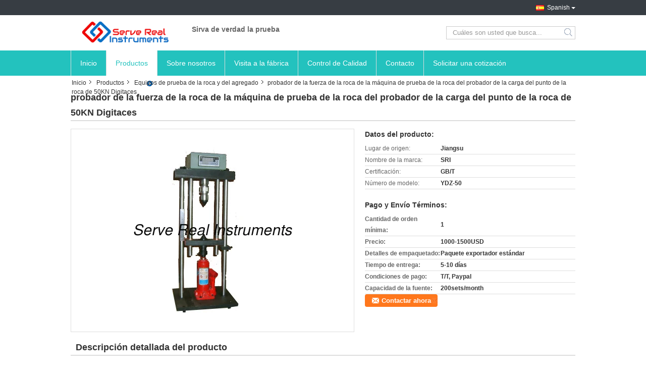

--- FILE ---
content_type: text/html
request_url: https://spanish.civil-instruments.com/sale-9124897-50kn-digital-rock-point-load-tester-rock-testing-machine-rock-strength-tester.html
body_size: 13459
content:

<!DOCTYPE html>
<html lang="es">
<head>
	<meta charset="utf-8">
	<meta http-equiv="X-UA-Compatible" content="IE=edge">
	<meta name="viewport" content="width=device-width, initial-scale=1">
    <title>probador de la fuerza de la roca de la máquina de prueba de la roca del probador de la carga del punto de la roca de 50KN Digitaces</title>
    <meta name="keywords" content="Equipos de prueba de la roca y del agregado, probador de la fuerza de la roca de la máquina de prueba de la roca del probador de la carga del punto de la roca de 50KN Digitaces, Calidad Equipos de prueba de la roca y del agregado, Equipos de prueba de la roca y del agregado proveedor" />
    <meta name="description" content="Calidad Equipos de prueba de la roca y del agregado fabricantes & exportador - comprar probador de la fuerza de la roca de la máquina de prueba de la roca del probador de la carga del punto de la roca de 50KN Digitaces de China fabricante." />
    <link type="text/css" rel="stylesheet"
          href="/images/global.css" media="all">
    <link type="text/css" rel="stylesheet"
          href="/photo/civil-instruments/sitetpl/style/common.css" media="all">
    <script type="text/javascript" src="/js/jquery.js"></script>
    <script type="text/javascript" src="/js/common.js"></script>
<meta property="og:title" content="probador de la fuerza de la roca de la máquina de prueba de la roca del probador de la carga del punto de la roca de 50KN Digitaces" />
<meta property="og:description" content="Calidad Equipos de prueba de la roca y del agregado fabricantes & exportador - comprar probador de la fuerza de la roca de la máquina de prueba de la roca del probador de la carga del punto de la roca de 50KN Digitaces de China fabricante." />
<meta property="og:type" content="product" />
<meta property="og:availability" content="instock" />
<meta property="og:site_name" content="Serve Real Instruments Co.,Ltd" />
<meta property="og:url" content="https://spanish.civil-instruments.com/quality-9124897-50kn-digital-rock-point-load-tester-rock-testing-machine-rock-strength-tester" />
<meta property="og:image" content="https://spanish.civil-instruments.com/photo/ps14260183-50kn_digital_rock_point_load_tester_rock_testing_machine_rock_strength_tester.jpg" />
<link rel="canonical" href="https://spanish.civil-instruments.com/quality-9124897-50kn-digital-rock-point-load-tester-rock-testing-machine-rock-strength-tester" />
<link rel="alternate" href="https://m.spanish.civil-instruments.com/quality-9124897-50kn-digital-rock-point-load-tester-rock-testing-machine-rock-strength-tester" media="only screen and (max-width: 640px)" />
<style type="text/css">
/*<![CDATA[*/
.consent__cookie {position: fixed;top: 0;left: 0;width: 100%;height: 0%;z-index: 100000;}.consent__cookie_bg {position: fixed;top: 0;left: 0;width: 100%;height: 100%;background: #000;opacity: .6;display: none }.consent__cookie_rel {position: fixed;bottom:0;left: 0;width: 100%;background: #fff;display: -webkit-box;display: -ms-flexbox;display: flex;flex-wrap: wrap;padding: 24px 80px;-webkit-box-sizing: border-box;box-sizing: border-box;-webkit-box-pack: justify;-ms-flex-pack: justify;justify-content: space-between;-webkit-transition: all ease-in-out .3s;transition: all ease-in-out .3s }.consent__close {position: absolute;top: 20px;right: 20px;cursor: pointer }.consent__close svg {fill: #777 }.consent__close:hover svg {fill: #000 }.consent__cookie_box {flex: 1;word-break: break-word;}.consent__warm {color: #777;font-size: 16px;margin-bottom: 12px;line-height: 19px }.consent__title {color: #333;font-size: 20px;font-weight: 600;margin-bottom: 12px;line-height: 23px }.consent__itxt {color: #333;font-size: 14px;margin-bottom: 12px;display: -webkit-box;display: -ms-flexbox;display: flex;-webkit-box-align: center;-ms-flex-align: center;align-items: center }.consent__itxt i {display: -webkit-inline-box;display: -ms-inline-flexbox;display: inline-flex;width: 28px;height: 28px;border-radius: 50%;background: #e0f9e9;margin-right: 8px;-webkit-box-align: center;-ms-flex-align: center;align-items: center;-webkit-box-pack: center;-ms-flex-pack: center;justify-content: center }.consent__itxt svg {fill: #3ca860 }.consent__txt {color: #a6a6a6;font-size: 14px;margin-bottom: 8px;line-height: 17px }.consent__btns {display: -webkit-box;display: -ms-flexbox;display: flex;-webkit-box-orient: vertical;-webkit-box-direction: normal;-ms-flex-direction: column;flex-direction: column;-webkit-box-pack: center;-ms-flex-pack: center;justify-content: center;flex-shrink: 0;}.consent__btn {width: 280px;height: 40px;line-height: 40px;text-align: center;background: #3ca860;color: #fff;border-radius: 4px;margin: 8px 0;-webkit-box-sizing: border-box;box-sizing: border-box;cursor: pointer }.consent__btn:hover {background: #00823b }.consent__btn.empty {color: #3ca860;border: 1px solid #3ca860;background: #fff }.consent__btn.empty:hover {background: #3ca860;color: #fff }.open .consent__cookie_bg {display: block }.open .consent__cookie_rel {bottom: 0 }@media (max-width: 760px) {.consent__btns {width: 100%;align-items: center;}.consent__cookie_rel {padding: 20px 24px }}.consent__cookie.open {display: block;}.consent__cookie {display: none;}
/*]]>*/
</style>
<script type="text/javascript">
/*<![CDATA[*/
window.isvideotpl = 0;window.detailurl = '';
var isShowGuide=0;showGuideColor=0;var company_type = 4;var webim_domain = '';

var colorUrl = '';
var aisearch = 0;
var selfUrl = '';
window.playerReportUrl='/vod/view_count/report';
var query_string = ["Products","Detail"];
var g_tp = '';
var customtplcolor = 99321;
window.predomainsub = "";
/*]]>*/
</script>
</head>
<body>
<div class="cont_main_whole">
               <style>
.f_header_mainall_son2 .select_language dt div:hover,
.f_header_mainall_son2 .select_language dt a:hover
{
        color: #ff7519;
    text-decoration: underline;
    }
    .f_header_mainall_son2 .select_language dt div{
        color: #333;
    }
</style>
<div class="f_header_mainall_son2">
	<div class="fh_phone">
		<div class="fh_phone_inner">
			<!--            <a href="#" class="f_cur"><span class="fh_guoqi"></span>English<span class="fh_jiantou"></span></a>-->
            				<div class="f_cur select_language_wrap" id="selectlang">
                    					<a id="tranimg"
					   href="javascript:;"
					   class="ope spanish">Spanish						<span class="fh_jiantou"></span>
					</a>
					<dl id="p_l" class="select_language" style="display: none">
                        							<dt class="english">
                                                                                    <div class="language-select__link" style="cursor: pointer;" onclick="window.location.href='https://www.civil-instruments.com/quality-9124897-50kn-digital-rock-point-load-tester-rock-testing-machine-rock-strength-tester'">English</div>
                        							</dt>
                        							<dt class="spanish">
                                                                                    <div class="language-select__link" style="cursor: pointer;" onclick="window.location.href='https://spanish.civil-instruments.com/quality-9124897-50kn-digital-rock-point-load-tester-rock-testing-machine-rock-strength-tester'">Spanish</div>
                        							</dt>
                        					</dl>
				</div>
            			<p class="phone" style="display:none;">
				<span class="phone_icon"></span>
				<span id="hourZone"></span>
			</p>

			<div class="clearfix"></div>
		</div>
	</div>
	<div class="f_header_mainall_son2_inner">
		<div class="fh_logo">
            <a title="" href="//spanish.civil-instruments.com"><img onerror="$(this).parent().hide();" src="/logo.gif" alt="" /></a>		</div>
		<div class="fh_logotxt">
            			<span class="fh_logotxt_s"><p>Sirva de verdad la prueba</p></span>
		</div>
		<div class="fh_search">
			<div class="fh_search_input">
				<form action="" method="POST" onsubmit="return jsWidgetSearch(this,'');">
					<input type="text" name="keyword" placeholder="Cuáles son usted que busca..."
						   value="">
                                                      <button type="submit" name="submit">
                    <i style="display:block;width:0;height:0;overflow:hidden">search</i>
                    </button>
                         
				
				</form>
				<div class="clearfix"></div>
			</div>
		</div>
		<div class="clearfix"></div>
	</div>
</div>
	<script>
        show_f_header_main_dealZoneHour = true;
	</script>

<script>
    if (window.addEventListener) {
        window.addEventListener("load", function () {
            $(".select_language_wrap").mouseover(function () {
                $(this).children(".select_language").show();
            })
            $(".select_language_wrap").mouseout(function () {
                $(this).children(".select_language").hide();
            })
            if ((typeof(show_f_header_main_dealZoneHour) != "undefined") && show_f_header_main_dealZoneHour) {
                f_header_main_dealZoneHour(
                    "00",
                    "09",
                    "00",
                    "18",
                    "00-86-18014755745",
                    "");
            }
        }, false);
    }
    else {
        window.attachEvent("onload", function () {
            $(".select_language_wrap").mouseover(function () {
                $(this).children(".select_language").show();
            })
            $(".select_language_wrap").mouseout(function () {
                $(this).children(".select_language").hide();
            })
            if ((typeof(show_f_header_main_dealZoneHour) != "undefined") && show_f_header_main_dealZoneHour) {
                f_header_main_dealZoneHour(
                    "00",
                    "09",
                    "00",
                    "18",
                    "00-86-18014755745",
                    "");
            }
        });
    }
</script>             <div class="f_header_nav_son2">
    <dl class="header_nav_tabs">
        <dt class='first_dt '>
            <a title="" href="/">Inicio</a>        </dt>
        <dt             class="active">
            <a title="" href="/products.html">Productos</a>        </dt>
                <dt >
            <a title="" href="/aboutus.html">Sobre nosotros</a>        </dt>
        <dt >
            <a title="" href="/factory.html">Visita a la fábrica</a>        </dt>
                <dt >
            <a title="" href="/quality.html">Control de Calidad</a>        </dt>
                        <dt >
            <a title="" href="/contactus.html">Contacto</a>        </dt>
        <dt class="last_dt ">
        <form id="f_header_nav_form" method="post" >
            <input type="hidden" name="pid" value="9124897"/>
            <a rel="nofollow">
                    <span
                        onclick="document.getElementById('f_header_nav_form').action='/contactnow.html';document.getElementById('f_header_nav_form').submit();">
                        Solicitar una cotización                    </span>
            </a>
        </form>
        </dt>
        <dt>
                    </dt>
    </dl>
</div>            </div>
<div class="cont_main_box">
   <div class="f_header_breadcrumb">
    <a title="" href="/">Inicio</a>    <a title="" href="/products.html">Productos</a><a title="" href="/supplier-179061-rock">Equipos de prueba de la roca y del agregado</a><h2 class="index-bread" >probador de la fuerza de la roca de la máquina de prueba de la roca del probador de la carga del punto de la roca de 50KN Digitaces</h2></div>
    <div class="f_product_detailmain_lr">
    <!--显示联系信息，商品名移动到这里-->
    <h1>probador de la fuerza de la roca de la máquina de prueba de la roca del probador de la carga del punto de la roca de 50KN Digitaces</h1>
<div class="cont" style="position: relative;">
        <div class="cont_m">
        <table width="100%" height="100%">
            <tbody>
            <tr>
                <td style="vertical-align: middle;text-align: center;">
                    <a id="largeimg" target="_blank" title="probador de la fuerza de la roca de la máquina de prueba de la roca del probador de la carga del punto de la roca de 50KN Digitaces" href="/photo/pl14260183-50kn_digital_rock_point_load_tester_rock_testing_machine_rock_strength_tester.jpg"><img id="productImg" rel="/photo/pl14260183-50kn_digital_rock_point_load_tester_rock_testing_machine_rock_strength_tester.jpg" src="/photo/pl14260183-50kn_digital_rock_point_load_tester_rock_testing_machine_rock_strength_tester.jpg" alt="50KN Digital Rock Point Load tester Rock testing machine Rock strength tester" /></a>                </td>
            </tr>
            </tbody>
        </table>
    </div>
        <div class="cont_r cont_r_wide">
<!--显示联系信息，商品名移动到这里-->
        
        <h3>Datos del producto:</h3>
                    <table class="tables data" width="100%" border="0" cellpadding="0" cellspacing="0">
                <tbody>
                                    <tr>
                        <td class="p_name">Lugar de origen:</td>
                        <td class="p_attribute">Jiangsu</td>
                    </tr>
                                    <tr>
                        <td class="p_name">Nombre de la marca:</td>
                        <td class="p_attribute">SRI</td>
                    </tr>
                                    <tr>
                        <td class="p_name">Certificación:</td>
                        <td class="p_attribute">GB/T</td>
                    </tr>
                                    <tr>
                        <td class="p_name">Número de modelo:</td>
                        <td class="p_attribute">YDZ-50</td>
                    </tr>
                                                </tbody>
            </table>
        
                    <h3 style="margin-top: 20px;">Pago y Envío Términos:</h3>
            <table class="tables data" width="100%" border="0" cellpadding="0" cellspacing="0">
                <tbody>
                                    <tr>
                        <th class="p_name">Cantidad de orden mínima:</th>
                        <td class="p_attribute">1</td>
                    </tr>
                                    <tr>
                        <th class="p_name">Precio:</th>
                        <td class="p_attribute">1000-1500USD</td>
                    </tr>
                                    <tr>
                        <th class="p_name">Detalles de empaquetado:</th>
                        <td class="p_attribute">Paquete exportador estándar</td>
                    </tr>
                                    <tr>
                        <th class="p_name">Tiempo de entrega:</th>
                        <td class="p_attribute">5-10 días</td>
                    </tr>
                                    <tr>
                        <th class="p_name">Condiciones de pago:</th>
                        <td class="p_attribute">T/T, Paypal</td>
                    </tr>
                                    <tr>
                        <th class="p_name">Capacidad de la fuente:</th>
                        <td class="p_attribute">200sets/month</td>
                    </tr>
                                                </tbody>
            </table>
                        <a href="/contactnow.html"
           onclick='setinquiryCookie("{\"showproduct\":1,\"pid\":\"9124897\",\"name\":\"probador de la fuerza de la roca de la m\\u00e1quina de prueba de la roca del probador de la carga del punto de la roca de 50KN Digitaces\",\"source_url\":\"\\/sale-9124897-50kn-digital-rock-point-load-tester-rock-testing-machine-rock-strength-tester.html\",\"picurl\":\"\\/photo\\/pd14260183-50kn_digital_rock_point_load_tester_rock_testing_machine_rock_strength_tester.jpg\",\"propertyDetail\":[[\"Lugar de origen\",\"Jiangsu\"],[\"Nombre de la marca\",\"SRI\"],[\"Certificaci\\u00f3n\",\"GB\\/T\"],[\"N\\u00famero de modelo\",\"YDZ-50\"]],\"company_name\":null,\"picurl_c\":\"\\/photo\\/pc14260183-50kn_digital_rock_point_load_tester_rock_testing_machine_rock_strength_tester.jpg\",\"price\":\"1000-1500USD\",\"username\":\"Patrick.Chuang\",\"viewTime\":\"\\u00faltimo inicio de sesi\\u00f3n : 8 horas 49 minutos hace\",\"subject\":\"Por favor, env\\u00edenme de precios FOB de probador de la fuerza de la roca de la m\\u00e1quina de prueba de la roca del probador de la carga del punto de la roca de 50KN Digitaces\",\"countrycode\":\"CA\"}");' class="btn contact_btn"
           style="display: inline-block;background:#ff771c url(/images/css-sprite.png) -260px -214px;color:#fff;padding:0 13px 0 33px;width:auto;height:25px;line-height:26px;border:0;font-size:13px;border-radius:4px;font-weight:bold;text-decoration: none;">Contactar ahora</a>
            </div>
    <div class="clearfix"></div>
</div>
</div>


<script>
    var updown = '';
    var scrollFunc = function(e) {

        e = e || window.event;
        if (e.wheelDelta) {  //判断浏览器IE，谷歌滑轮事件
            if (e.wheelDelta > 0) { //当滑轮向上滚动时
                updown = 'up';
            }
            if (e.wheelDelta < 0) { //当滑轮向下滚动时
                updown = 'down';
            }
        } else if (e.detail) {  //Firefox滑轮事件
            if (e.detail > 0) { //当滑轮向下滚动时
                updown = 'up';
            }
            if (e.detail < 0) { //当滑轮向上滚动时
                updown = 'down';
            }
        }

    };
    if (document.attachEvent) {
        document.attachEvent('onmousewheel', scrollFunc);

    }
    //Firefox使用addEventListener添加滚轮事件
    if (document.addEventListener) {//firefox
        document.addEventListener('DOMMouseScroll', scrollFunc, false);
    }
    //Safari与Chrome属于同一类型
    window.onmousewheel = document.onmousewheel = scrollFunc;
    var prodoctInfovideoSetTime = true;
    $(window).scroll(function() {

        if (prodoctInfovideoSetTime) {
            videoSetTime = false;

            setTimeout(function() {
                var windowTop = $(window).scrollTop();
                $('.f_product_detailmain_lr .cont_m').each(function(index, item) {
                        var videoHeight = $(item).get(0).offsetHeight;
                        var vHeightSmail = $(item).offset().top;
                        var vHeight = $(item).offset().top + videoHeight;
                        if (updown === 'up') {
                            if (windowTop < vHeightSmail) {
                                var video = $(item).find('video');
                                if (video[0]) {
                                    var videoItem = video.get(0);
                                    videoItem.play();
                                }
                            } else {
                                var video = $(item).find(' video');
                                if (video[0]) {
                                    var videoItem = video.get(0);
                                    videoItem.pause();
                                }
                            }
                        } else {
                            if (windowTop < vHeight) {
                                var video = $(item).find('video');
                                if (video[0]) {
                                    var videoItem = video.get(0);
                                    videoItem.play();
                                }
                            } else {
                                var video = $(item).find('video');
                                if (video[0]) {
                                    var videoItem = video.get(0);
                                    videoItem.pause();
                                }
                            }
                        }
                    },
                );
                prodoctInfovideoSetTime = true;
            }, 300);
        }
    });
</script>

<script type="text/javascript">
    var areaList = [
        {image:'/photo/pl14260183-50kn_digital_rock_point_load_tester_rock_testing_machine_rock_strength_tester.jpg',bigimage:'/photo/pl14260183-50kn_digital_rock_point_load_tester_rock_testing_machine_rock_strength_tester.jpg'}];
    $(document).ready(function () {
        if (!$('#slidePic')[0])
            return;
        var i = 0, p = $('#slidePic ul'), pList = $('#slidePic ul li'), len = pList.length;
        var elePrev = $('#prev'), eleNext = $('#next');
        var w = 87, num = 4;
        if (len <= num)
            eleNext.addClass('gray');

        function prev() {
            if (elePrev.hasClass('gray')) {
                return;
            }
            p.animate({
                marginTop: -(--i) * w
            }, 500);
            if (i < len - num) {
                eleNext.removeClass('gray');
            }
            if (i == 0) {
                elePrev.addClass('gray');
            }
        }

        function next() {
            if (eleNext.hasClass('gray')) {
                return;
            }
            p.animate({
                marginTop: -(++i) * w
            }, 500);
            if (i != 0) {
                elePrev.removeClass('gray');
            }
            if (i == len - num) {
                eleNext.addClass('gray');
            }
        }

        elePrev.bind('click', prev);
        eleNext.bind('click', next);
        pList.each(function (n, v) {
            $(this).click(function () {
                if (n !== 0) {
                    $(".f-product-detailmain-lr-video").css({
                        display: "none"
                    })
                } else {
                    $(".f-product-detailmain-lr-video").css({
                        display: "block"
                    })
                }
                $('#slidePic ul li.active').removeClass('active');
                $(this).addClass('active');
                show(n);
            }).mouseover(function () {
                $(this).addClass('active');
            }).mouseout(function () {
                $(this).removeClass('active');
            })
        });

        function show(i) {
            var ad = areaList[i];
            $('#productImg').attr('src', ad.image);
            $('#productImg').attr('rel', ad.bigimage);
            $('#largeimg').attr('href', ad.bigimage);
        }

    });
    (function ($) {
        $.fn.imagezoom = function (options) {
            var settings = {
                xzoom: 310,
                yzoom: 380,
                offset: 10,
                position: "BTR",
                preload: 1
            };
            if (options) {
                $.extend(settings, options);
            }
            var noalt = '';
            var self = this;
            $(this).bind("mouseenter", function (ev) {
                var imageLeft = $(this).offset().left;//元素左边距
                var imageTop = $(this).offset().top;//元素顶边距
                var imageWidth = $(this).get(0).offsetWidth;//图片宽度
                var imageHeight = $(this).get(0).offsetHeight;//图片高度
                var boxLeft = $(this).parent().offset().left;//父框左边距
                var boxTop = $(this).parent().offset().top;//父框顶边距
                var boxWidth = $(this).parent().width();//父框宽度
                var boxHeight = $(this).parent().height();//父框高度
                noalt = $(this).attr("alt");//图片标题
                var bigimage = $(this).attr("rel");//大图地址
                $(this).attr("alt", '');//清空图片alt
                if ($("div.zoomDiv").get().length == 0) {
                    $(".f_product_detailmain_lr .cont_r").append("<div class='zoomDiv'><img class='bigimg' src='" + bigimage + "'/></div>");
                    $(document.body).append("<div class='zoomMask'>&nbsp;</div>");//放大镜框及遮罩
                }
                if (settings.position == "BTR") {
                    if (boxLeft + boxWidth + settings.offset + settings.xzoom > screen.width) {
                        leftpos = boxLeft - settings.offset - settings.xzoom;
                    } else {
                        leftpos = boxLeft + boxWidth + settings.offset;
                    }
                } else {
                    leftpos = imageLeft - settings.xzoom - settings.offset;
                    if (leftpos < 0) {
                        leftpos = imageLeft + imageWidth + settings.offset;
                    }
                }
                //$("div.zoomDiv").css({ top: 0,left: 0 });
                //   $("div.zoomDiv").width(settings.xzoom);
                //   $("div.zoomDiv").height(settings.yzoom);
                $("div.zoomDiv").show();
                $(this).css('cursor', 'crosshair');
                $(document.body).mousemove(function (e) {
                    mouse = new MouseEvent(e);
                    if (mouse.x < imageLeft || mouse.x > imageLeft + imageWidth || mouse.y < imageTop || mouse.y > imageTop + imageHeight) {
                        mouseOutImage();
                        return;
                    }
                    var bigwidth = $(".bigimg").get(0).offsetWidth;
                    var bigheight = $(".bigimg").get(0).offsetHeight;
                    var scaley = 'x';
                    var scalex = 'y';
                    if (isNaN(scalex) | isNaN(scaley)) {
                        var scalex = (bigwidth / imageWidth);
                        var scaley = (bigheight / imageHeight);
                        $("div.zoomMask").width((settings.xzoom) / scalex);
                        $("div.zoomMask").height((settings.yzoom) / scaley);
                        if (scalex == 1) {
                            $("div.zoomMask").width(100);
                        }
                        if (scaley == 1) {
                            $("div.zoomMask").height(120);
                        }
                        $("div.zoomMask").css('visibility', 'visible');
                    }
                    xpos = mouse.x - $("div.zoomMask").width() / 2;
                    ypos = mouse.y - $("div.zoomMask").height() / 2;
                    xposs = mouse.x - $("div.zoomMask").width() / 2 - imageLeft;
                    yposs = mouse.y - $("div.zoomMask").height() / 2 - imageTop;
                    xpos = (mouse.x - $("div.zoomMask").width() / 2 < imageLeft) ? imageLeft : (mouse.x + $("div.zoomMask").width() / 2 > imageWidth + imageLeft) ? (imageWidth + imageLeft - $("div.zoomMask").width()) : xpos;
                    ypos = (mouse.y - $("div.zoomMask").height() / 2 < imageTop) ? imageTop : (mouse.y + $("div.zoomMask").height() / 2 > imageHeight + imageTop) ? (imageHeight + imageTop - $("div.zoomMask").height()) : ypos;
                    $("div.zoomMask").css({top: ypos, left: xpos});
                    $("div.zoomDiv").get(0).scrollLeft = xposs * scalex;
                    $("div.zoomDiv").get(0).scrollTop = yposs * scaley;
                });
            });

            function mouseOutImage() {
                $(self).attr("alt", noalt);
                $(document.body).unbind("mousemove");
                $("div.zoomMask").remove();
                $("div.zoomDiv").remove();
            }

            //预加载
            count = 0;
            if (settings.preload) {
                $('body').append("<div style='display:none;' class='jqPreload" + count + "'></div>");
                $(this).each(function () {
                    var imagetopreload = $(this).attr("rel");
                    var content = jQuery('div.jqPreload' + count + '').html();
                    jQuery('div.jqPreload' + count + '').html(content + '<img src=\"' + imagetopreload + '\">');
                });
            }
        }
    })(jQuery);

    function MouseEvent(e) {
        this.x = e.pageX;
        this.y = e.pageY;
    }

    $(function () {
        $("#productImg").imagezoom();
    });

    function setinquiryCookie(attr) {
        var exp = new Date();
        exp.setTime(exp.getTime() + 60 * 1000);
        document.cookie = 'inquiry_extr=' + escape(attr) + ";expires=" + exp.toGMTString();
    }
</script>
   <div class="no_product_detaildesc" id="anchor_product_desc">
<div class="title"> Descripción detallada del producto</div>

<div class="details_wrap">
    <div class="clearfix"></div>
    <p>
		<p>
	<strong>Descripción</strong></p> 
<p>
	Es conveniente probar la fuerza de la carga del punto de la roca de la intensidad reducida en el sitio, él ofrece la operación portátil, ligera, fácil, él es un poco equipo de prueba ampliamente utilizado de la roca en área del genio civil.</p> 
<p>
	<strong>Especificaciones técnicas</strong></p> 
<p align="left">
	Presión de funcionamiento máxima: 60Mpa</p> 
<p align="left">
	Diámetro del pistón: Φ35mm</p> 
<p align="left">
	Movimiento: 160m m</p> 
<p align="left">
	Área del pistón: los 9.62cm</p> 
<p align="left">
	Presión máxima: 50kN</p> 
<p align="left">
	Peso principal de la máquina: aproximadamente 20kg</p> 
<p align="left">
	Fuente de alimentación: CA 220V, 50Hz</p> 
<p align="left">
	Tamaño total: 500×300×700m m</p> 
<p>
	<strong>Espanol: <a rel="nofollow" target="_blank" href="http://civiltest-aparato.com">http://civiltest-aparato.com</a></strong></p>	</p>
    <div class="clearfix10"></div>
</div>

</div>   
<div class="no_contact_detail">
	<div class="main_title">
		<strong class="main_con">Contacto</strong>
	</div>
	<div class="content_box">
		<div class="le">
			<strong>Serve Real Instruments Co.,Ltd</strong>
            <p>Persona de Contacto:
				<b>Mr. Patrick</b></p>            <p>Teléfono:
				<b>00-86-18014755745</b></p>            <p>Fax:
				<b>86-86-18621861107</b></p>            			<P class="i_m_g">
                                <a class="i_m_g_2" title="Serve Real Instruments Co.,Ltd Skype" href="skype:aceboygcmzx?call"
											 onclick="return skypeCheck();"></a>                <a class="i_m_g_4" title="Serve Real Instruments Co.,Ltd Yahoo" href="ymsgr:sendIM?chuangpatrick"></a>                <a class="i_m_g_3" title="Serve Real Instruments Co.,Ltd E-mail" href="mailto:info@servereal-instruments.com"></a>                			</P>
		</div>
		<div class="ri">
			<form method="post"
				  action="/contactnow.html"
				  onsubmit="return jsSubmit(this);" target="_blank">
				<input type="hidden" name="from" value="1"/>
				<input type="hidden" name="pid" value="9124897"/>
				<b>Envíe su pregunta directamente a nosotros</b>
				<textarea name="message" maxlength="3000"
						  onkeyup="checknum(this,3000,'tno2')"
						  placeholder="Envíe su consulta a nuestra buena calidad. probador de la fuerza de la roca de la máquina de prueba de la roca del probador de la carga del punto de la roca de 50KN Digitaces los productos."></textarea>
				<span>(<font color="red" id="tno2">0</font> / 3000)</span>

				<p><input class="btn contact_btn" type="submit" value="Contacto" style="background:#ff771c url(/images/css-sprite.png) -260px -214px;color:#fff;padding:0 13px 0 33px;width:auto;height:25px;line-height:26px;border:0;font-size:13px;border-radius:2px;font-weight:bold;"></p>
			</form>

		</div>
	</div>

</div>
<script>
    if(window.addEventListener){
        window.addEventListener("load",function(){no_contact_detail_ready()},false);
    }
    else{
        window.attachEvent("onload",function(){no_contact_detail_ready()});
    }
</script>
   <div class="no_product_others_grid" id="anchor_product_other">
	<div class="main_title"><strong class="main_con"><span>Otros productos</span>
		</strong></div>
			<div class="item_wrap">
			<dl class="item">
				<dd>
                    <a title="Oscile el probador de la apagar-durabilidad, equipo de prueba de la roca, probador de la fuerza de la roca" href="/sale-9124896-rock-slake-durability-tester-rock-test-equipment-rock-strength-tester.html"><img alt="Oscile el probador de la apagar-durabilidad, equipo de prueba de la roca, probador de la fuerza de la roca" class="lazyi" data-original="/photo/pd14260182-rock_slake_durability_tester_rock_test_equipment_rock_strength_tester.jpg" src="/images/load_icon.gif" /></a>                                    </dd>
				<dt>
				<span><a title="Oscile el probador de la apagar-durabilidad, equipo de prueba de la roca, probador de la fuerza de la roca" href="/sale-9124896-rock-slake-durability-tester-rock-test-equipment-rock-strength-tester.html">Oscile el probador de la apagar-durabilidad, equipo de prueba de la roca, probador de la fuerza de la roca</a></span>

				<div class="param">
									</div>
				</dt>
			</dl>
		</div>
			<div class="item_wrap">
			<dl class="item">
				<dd>
                    <a title="El lateral de la roca refrena el equipo de prueba de la roca del probador de la tarifa de la hinchazón de /free" href="/sale-9124877-rock-lateral-restrain-free-swelling-rate-tester-rock-test-equipment.html"><img alt="El lateral de la roca refrena el equipo de prueba de la roca del probador de la tarifa de la hinchazón de /free" class="lazyi" data-original="/photo/pd149471470-rock_lateral_restrain_free_swelling_rate_tester_rock_test_equipment.jpg" src="/images/load_icon.gif" /></a>                                    </dd>
				<dt>
				<span><a title="El lateral de la roca refrena el equipo de prueba de la roca del probador de la tarifa de la hinchazón de /free" href="/sale-9124877-rock-lateral-restrain-free-swelling-rate-tester-rock-test-equipment.html">El lateral de la roca refrena el equipo de prueba de la roca del probador de la tarifa de la hinchazón de /free</a></span>

				<div class="param">
					<a title="El lateral de la roca refrena el equipo de prueba de la roca del probador de la tarifa de la hinchazón de /free" href="/sale-9124877-rock-lateral-restrain-free-swelling-rate-tester-rock-test-equipment.html"><p><strong>Categoría: </strong> Equipo de prueba de la roca</p><p><strong>Exhibición: </strong> Digitaces</p></a>				</div>
				</dt>
			</dl>
		</div>
			<div class="item_wrap">
			<dl class="item">
				<dd>
                    <a title="La coctelera de alta frecuencia del tamiz agrega defender la máquina" href="/sale-9124887-high-frequency-sieve-shaker-aggregates-screening-machine.html"><img alt="La coctelera de alta frecuencia del tamiz agrega defender la máquina" class="lazyi" data-original="/photo/pd149471468-high_frequency_sieve_shaker_aggregates_screening_machine.jpg" src="/images/load_icon.gif" /></a>                                    </dd>
				<dt>
				<span><a title="La coctelera de alta frecuencia del tamiz agrega defender la máquina" href="/sale-9124887-high-frequency-sieve-shaker-aggregates-screening-machine.html">La coctelera de alta frecuencia del tamiz agrega defender la máquina</a></span>

				<div class="param">
					<a title="La coctelera de alta frecuencia del tamiz agrega defender la máquina" href="/sale-9124887-high-frequency-sieve-shaker-aggregates-screening-machine.html"><p><strong>Categoría: </strong> Equipo de prueba global</p><p><strong>Tamices aplicados: </strong> 200m m, 300m m</p></a>				</div>
				</dt>
			</dl>
		</div>
			<div class="item_wrap">
			<dl class="item">
				<dd>
                    <a title="EN equivalente 933-8 ASTM D2419 AASHTO T176 de la coctelera de la arena eléctrica" href="/sale-9124892-electric-sand-equivalent-shaker-en-933-8-astm-d2419-aashto-t176.html"><img alt="EN equivalente 933-8 ASTM D2419 AASHTO T176 de la coctelera de la arena eléctrica" class="lazyi" data-original="/photo/pd149471464-electric_sand_equivalent_shaker_en_933_8_astm_d2419_aashto_t176.jpg" src="/images/load_icon.gif" /></a>                                    </dd>
				<dt>
				<span><a title="EN equivalente 933-8 ASTM D2419 AASHTO T176 de la coctelera de la arena eléctrica" href="/sale-9124892-electric-sand-equivalent-shaker-en-933-8-astm-d2419-aashto-t176.html">EN equivalente 933-8 ASTM D2419 AASHTO T176 de la coctelera de la arena eléctrica</a></span>

				<div class="param">
					<a title="EN equivalente 933-8 ASTM D2419 AASHTO T176 de la coctelera de la arena eléctrica" href="/sale-9124892-electric-sand-equivalent-shaker-en-933-8-astm-d2419-aashto-t176.html"><p><strong>Estándares: </strong> EN 933-8 | ASTM D2419 | AASHTO T176</p><p><strong>Tipo: </strong> Motorizado</p><p><strong>Categoría: </strong> Equipo de prueba global</p><p><strong>Poder: </strong> 220V/110VAC, 50/60HZ</p></a>				</div>
				</dt>
			</dl>
		</div>
			<div class="item_wrap">
			<dl class="item">
				<dd>
                    <a title="Tamices del Mojado-lavado del acero inoxidable, equipo de prueba global" href="/sale-12391654-stainless-steel-wet-wash-sieves-aggregate-test-equipment.html"><img alt="Tamices del Mojado-lavado del acero inoxidable, equipo de prueba global" class="lazyi" data-original="/photo/pd25591538-stainless_steel_wet_wash_sieves_aggregate_test_equipment.jpg" src="/images/load_icon.gif" /></a>                                    </dd>
				<dt>
				<span><a title="Tamices del Mojado-lavado del acero inoxidable, equipo de prueba global" href="/sale-12391654-stainless-steel-wet-wash-sieves-aggregate-test-equipment.html">Tamices del Mojado-lavado del acero inoxidable, equipo de prueba global</a></span>

				<div class="param">
					<a title="Tamices del Mojado-lavado del acero inoxidable, equipo de prueba global" href="/sale-12391654-stainless-steel-wet-wash-sieves-aggregate-test-equipment.html"><p><strong>Material: </strong> Acero inoxidable</p><p><strong>Diámetro: </strong> 100m m, 200m m</p><p><strong>Apertura: </strong> Específico</p><p><strong>Uso: </strong> Prueba global</p></a>				</div>
				</dt>
			</dl>
		</div>
			<div class="item_wrap">
			<dl class="item">
				<dd>
                    <a title="Gravedad específica y absorción del agregado fino BS ASTM AASHTO" href="/sale-9124821-specific-gravity-absorption-of-fine-aggregate-bs-astm-aashto.html"><img alt="Gravedad específica y absorción del agregado fino BS ASTM AASHTO" class="lazyi" data-original="/photo/pd25573251-specific_gravity_absorption_of_fine_aggregate_bs_astm_aashto.jpg" src="/images/load_icon.gif" /></a>                                    </dd>
				<dt>
				<span><a title="Gravedad específica y absorción del agregado fino BS ASTM AASHTO" href="/sale-9124821-specific-gravity-absorption-of-fine-aggregate-bs-astm-aashto.html">Gravedad específica y absorción del agregado fino BS ASTM AASHTO</a></span>

				<div class="param">
					<a title="Gravedad específica y absorción del agregado fino BS ASTM AASHTO" href="/sale-9124821-specific-gravity-absorption-of-fine-aggregate-bs-astm-aashto.html"><p><strong>Uso: </strong> Prueba material</p><p><strong>Estándares: </strong> BS 812, ASTM C 128 AASHTO-T-84</p></a>				</div>
				</dt>
			</dl>
		</div>
			<div class="item_wrap">
			<dl class="item">
				<dd>
                    <a title="Muestree los divisores, cajas del rápido, divisor de la muestra, equipo de prueba global" href="/sale-9124889-sample-splitters-riffle-boxes-sample-divider-aggregate-test-equipment.html"><img alt="Muestree los divisores, cajas del rápido, divisor de la muestra, equipo de prueba global" class="lazyi" data-original="/photo/pd25573102-sample_splitters_riffle_boxes_sample_divider_aggregate_test_equipment.jpg" src="/images/load_icon.gif" /></a>                                    </dd>
				<dt>
				<span><a title="Muestree los divisores, cajas del rápido, divisor de la muestra, equipo de prueba global" href="/sale-9124889-sample-splitters-riffle-boxes-sample-divider-aggregate-test-equipment.html">Muestree los divisores, cajas del rápido, divisor de la muestra, equipo de prueba global</a></span>

				<div class="param">
					<a title="Muestree los divisores, cajas del rápido, divisor de la muestra, equipo de prueba global" href="/sale-9124889-sample-splitters-riffle-boxes-sample-divider-aggregate-test-equipment.html"><p><strong>Material: </strong> Acero</p><p><strong>Estándares: </strong> EN ISO, ASTM, AASHTO</p></a>				</div>
				</dt>
			</dl>
		</div>
	</div>

    <div class="clearfix"></div>
</div>
<div class="cont_main_whole">
    <style>
    .f_foot_all .f_f a {
        float: none;
        margin-left: 0;
    }
    .f_foot_all .f_f a {
        color:rgba(255,255,255,.6);
    }
</style>
<div class="f_foot_all">
        <div class="f_foot_all_inner">
        
        <dl class="f_request">
            <dt>Solicitar una cotización</dt>
            <dd>
                <div class="f_request_search">
                    <form action="/contactnow.html" target="_blank"  method="POST" onsubmit="return ischeckemail()">
                    <input type="text" name="email" id="email_footer" placeholder="Incorpore la dirección de correo electrónico">
                    <button type="submit" class="btn btn_quote">Envíe</button>
                    </form>

                    <div class="clearfix"></div>
                </div>

                <!--sgs-->
                
                <div class="f_a_bg">
                    <a class="youtub" title="Serve Real Instruments Co.,Ltd LinkedIn" href="https://www.linkedin.com/company-beta/3708607/"></a>                                                                                <div class="clearfix"></div>
                </div>
                     
                <p class="f_email">
                    <a title="Serve Real Instruments Co.,Ltd" href="mailto:info@servereal-instruments.com">E-Mail</a> | <a target="_self" title="Serve Real Instruments Co.,Ltd" href="/sitemap.html">Sitemap</a>                </p>
                                <div class="mobile_site">
                    <a href="https://m.spanish.civil-instruments.com"
                       title="Sitio movil">
                        <span class="glyphicon glyphicon-phone"></span>Sitio movil</a>
                </div>
                            </dd>
        </dl>
        <div class="clearfix"></div>
        <div class="f_f">
            <a href='/privacy.html' rel='nofollow' >Política de privacidad</a> | <a title='Porcelana Equipos de prueba de la roca y del agregado' href=https://es.ecer.com/china-rock-aggregate-testing-equipments target='_blank'>Porcelana Equipos de prueba de la roca y del agregado</a> Proveedor.            Copyright © 2016 - 2025 Serve Real Instruments Co.,Ltd. All Rights Reserved. Developed by <a title=ECER href=https://es.ecer.com/ target='_blank'>ECER</a>        </div>
    </div>
</div>
<script>
    function ischeckemail(){
        var email=  $("#email_footer").val();
        var msg  =  "Su correo electrónico es incorrecto!";
        var isok = 1;
        if(email.length == 0){
            isok = 0;
        }
        if (email!= "") {
            var reg = /^\w+((-\w+)|(\.\w+))*\@[A-Za-z0-9]+((\.|-)[A-Za-z0-9]+)*\.[A-Za-z0-9]+$/;
            isok= reg.test(email);
        };
        if (!isok) {
            alert(msg);
            $("input[name='email']").focus();
            return false;
        };
        return true;
    }
</script></div>
<script type="text/javascript"> (function() {var e = document.createElement('script'); e.type = 'text/javascript'; e.async = true; e.src = '/stats.js'; var s = document.getElementsByTagName('script')[0]; s.parentNode.insertBefore(e, s); })(); </script><noscript><img style="display:none" src="/stats.php" rel="nofollow"/></noscript>
<script type="text/javascript">
/*<![CDATA[*/

									var htmlContent = `
								<div class="consent__cookie">
									<div class="consent__cookie_bg"></div>
									<div class="consent__cookie_rel">
										<div class="consent__close" onclick="allConsentNotGranted()">
											<svg t="1709102891149" class="icon" viewBox="0 0 1024 1024" version="1.1" xmlns="http://www.w3.org/2000/svg" p-id="3596" xmlns:xlink="http://www.w3.org/1999/xlink" width="32" height="32">
												<path d="M783.36 195.2L512 466.56 240.64 195.2a32 32 0 0 0-45.44 45.44L466.56 512l-271.36 271.36a32 32 0 0 0 45.44 45.44L512 557.44l271.36 271.36a32 32 0 0 0 45.44-45.44L557.44 512l271.36-271.36a32 32 0 0 0-45.44-45.44z" fill="#2C2C2C" p-id="3597"></path>
											</svg>
										</div>
										<div class="consent__cookie_box">
											<div class="consent__warm">Welcome to civil-instruments.com</div>
											<div class="consent__title">civil-instruments.com asks for your consent to use your personal data to:</div>
											<div class="consent__itxt"><i><svg t="1707012116255" class="icon" viewBox="0 0 1024 1024" version="1.1" xmlns="http://www.w3.org/2000/svg" p-id="11708" xmlns:xlink="http://www.w3.org/1999/xlink" width="20" height="20">
														<path d="M768 890.88H256a90.88 90.88 0 0 1-81.28-50.56 94.08 94.08 0 0 1 7.04-99.2A412.16 412.16 0 0 1 421.12 576a231.68 231.68 0 1 1 181.76 0 412.16 412.16 0 0 1 241.92 163.2 94.08 94.08 0 0 1 7.04 99.2 90.88 90.88 0 0 1-83.84 52.48zM512 631.68a344.96 344.96 0 0 0-280.96 146.56 30.08 30.08 0 0 0 0 32.64 26.88 26.88 0 0 0 24.32 16H768a26.88 26.88 0 0 0 24.32-16 30.08 30.08 0 0 0 0-32.64A344.96 344.96 0 0 0 512 631.68z m0-434.56a167.68 167.68 0 1 0 167.68 167.68A167.68 167.68 0 0 0 512 197.12z" p-id="11709"></path>
													</svg></i>Personalised advertising and content, advertising and content measurement, audience research and services development</div>
											<div class="consent__itxt"><i><svg t="1709102557526" class="icon" viewBox="0 0 1024 1024" version="1.1" xmlns="http://www.w3.org/2000/svg" p-id="2631" xmlns:xlink="http://www.w3.org/1999/xlink" width="20" height="20">
														<path d="M876.8 320H665.6c-70.4 0-128 57.6-128 128v358.4c0 70.4 57.6 128 128 128h211.2c70.4 0 128-57.6 128-128V448c0-70.4-57.6-128-128-128z m-211.2 64h211.2c32 0 64 25.6 64 64v320H608V448c0-38.4 25.6-64 57.6-64z m211.2 480H665.6c-25.6 0-44.8-12.8-57.6-38.4h320c-6.4 25.6-25.6 38.4-51.2 38.4z" p-id="2632"></path>
														<path d="M499.2 704c0-19.2-12.8-32-32-32H140.8c-19.2 0-38.4-19.2-38.4-38.4V224c0-19.2 19.2-32 38.4-32H768c19.2 0 38.4 19.2 38.4 38.4v38.4c0 19.2 12.8 32 32 32s32-12.8 32-32V224c0-51.2-44.8-96-102.4-96H140.8c-57.6 0-102.4 44.8-102.4 96v409.6c0 57.6 44.8 102.4 102.4 102.4h326.4c25.6 0 32-19.2 32-32z m0 64H326.4c-19.2 0-32 12.8-32 32s12.8 32 32 32h166.4c19.2 0 32-12.8 32-32s-12.8-32-25.6-32z" p-id="2633"></path>
													</svg></i>Store and/or access information on a device</div>
											<div class="consent__txt">Your personal data will be processed and information from your device (cookies, unique identifiers, and other device data) may be stored by, accessed by and shared with 135 TCF vendor(s) and 65 ad partner(s), or used specifically by this site or app.</div>
											<div class="consent__txt">Some vendors may process your personal data on the basis of legitimate interest, which you can object to by do not consent. Contact our platform customer service, you can also withdraw your consent.</div>


										</div>
										<div class="consent__btns">
											<span class="consent__btn" onclick="allConsentGranted()">Consent</span>
											<span class="consent__btn empty" onclick="allConsentNotGranted()">Do not consent</span>
										</div>
									</div>
								</div>
							`;
							var newElement = document.createElement('div');
							newElement.innerHTML = htmlContent;
							document.body.appendChild(newElement);
							var consent__cookie = {
								init:function(){},
								open:function(){
									document.querySelector('.consent__cookie').className = 'consent__cookie open';
									document.body.style.overflow = 'hidden';
								},
								close:function(){
									document.querySelector('.consent__cookie').className = 'consent__cookie';
									document.body.style.overflow = '';
								}
							};
		
/*]]>*/
</script>
<script type="application/ld+json">
[
    {
        "@context": "https://schema.org/",
        "@type": "Product",
        "@id": "9124897",
        "name": "probador de la fuerza de la roca de la máquina de prueba de la roca del probador de la carga del punto de la roca de 50KN Digitaces",
        "description": "probador de la fuerza de la roca de la máquina de prueba de la roca del probador de la carga del punto de la roca de 50KN Digitaces, Find Complete Details about probador de la fuerza de la roca de la máquina de prueba de la roca del probador de la carga del punto de la roca de 50KN Digitaces de Serve Real Instruments Co.,Ltd Supplier or Manufacturer on civil-instruments.com",
        "image": [
            "https://spanish.civil-instruments.com/photo/pl14260183-50kn_digital_rock_point_load_tester_rock_testing_machine_rock_strength_tester.jpg"
        ],
        "sku": "YDZ-50",
        "mpn": "9124897-00",
        "brand": {
            "@type": "Brand",
            "name": "Serve Real Instruments Co.,Ltd"
        },
        "offers": {
            "@type": "Offer",
            "url": "https://spanish.civil-instruments.com/quality-9124897-50kn-digital-rock-point-load-tester-rock-testing-machine-rock-strength-tester",
            "offerCount": 1,
            "availability": "https://schema.org/InStock",
            "priceCurrency": "USD",
            "price": "1,250.00",
            "priceValidUntil": "2026-07-04"
        },
        "review": {
            "@type": "Review",
            "author": {
                "@type": "Person",
                "name": "anonymous"
            },
            "reviewRating": {
                "@type": "Rating",
                "ratingValue": "4.9",
                "bestRating": 5
            }
        }
    },
    {
        "@context": "https://schema.org/",
        "@type": "ImageObject",
        "contentUrl": "https://spanish.civil-instruments.com/photo/pl14260183-50kn_digital_rock_point_load_tester_rock_testing_machine_rock_strength_tester.jpg",
        "creditText": "civil-instruments.com",
        "creator": {
            "@type": "Person",
            "name": "Serve Real Instruments Co.,Ltd"
        }
    },
    {
        "@context": "https://schema.org/",
        "@type": "BreadcrumbList",
        "itemListElement": [
            {
                "@type": "ListItem",
                "position": 1,
                "name": "Products",
                "item": "https://spanish.civil-instruments.com/products.html"
            },
            {
                "@type": "ListItem",
                "position": 2,
                "name": "Equipos de prueba de la roca y del agregado",
                "item": "https://spanish.civil-instruments.com/supplier-179061-rock-aggregate-testing-equipments"
            }
        ]
    }
]
</script></body>
</html>
<!-- static:2025-07-04 23:49:35 -->
